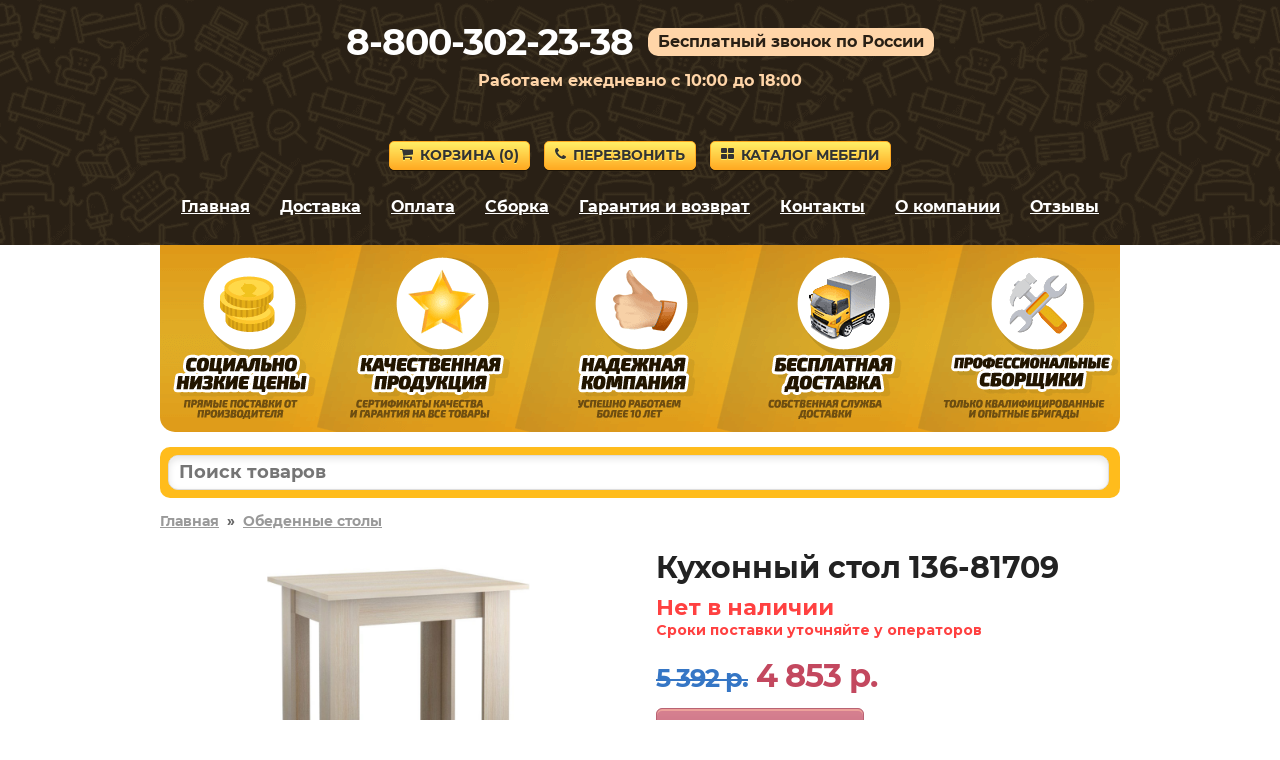

--- FILE ---
content_type: application/javascript; charset=cp1251
request_url: https://2cdn.ru/meb/d/c/?i=e3us9g7dnzkovx2bljpy2&s=81709&c=411&a=1&f=product
body_size: 377
content:
var iframe_e3us9g7dnzkovx2bljpy2 = document.createElement('iframe');

var script_e3us9g7dnzkovx2bljpy2 = document.createElement('script');
script_e3us9g7dnzkovx2bljpy2.id = 'mscr_e3us9g7dnzkovx2bljpy2';
script_e3us9g7dnzkovx2bljpy2.src = 'https://2cdn.ru/meb/d/iframeResizer.min.js';
script_e3us9g7dnzkovx2bljpy2.type = 'text/javascript';
///////////////
iframe_e3us9g7dnzkovx2bljpy2.className = 'mfr_e3us9g7dnzkovx2bljpy2';
iframe_e3us9g7dnzkovx2bljpy2.id = 'mfr_e3us9g7dnzkovx2bljpy2';
iframe_e3us9g7dnzkovx2bljpy2.src = 'https://2cdn.ru/meb/d/?s=81709&c=411&a=1&f=product&o=';
iframe_e3us9g7dnzkovx2bljpy2.frameBorder = 'no';
iframe_e3us9g7dnzkovx2bljpy2.scrolling = 'no';
iframe_e3us9g7dnzkovx2bljpy2.setAttribute('onload', 'iFrameResize({log:false});');
iframe_e3us9g7dnzkovx2bljpy2.width = '100%';iframe_e3us9g7dnzkovx2bljpy2.minWidth = '230';iframe_e3us9g7dnzkovx2bljpy2.height = '0';iframe_e3us9g7dnzkovx2bljpy2.style = 'border: none;';
document.getElementById('e3us9g7dnzkovx2bljpy2').appendChild(iframe_e3us9g7dnzkovx2bljpy2);
document.getElementById('e3us9g7dnzkovx2bljpy2').appendChild(script_e3us9g7dnzkovx2bljpy2);

//////////////////////;